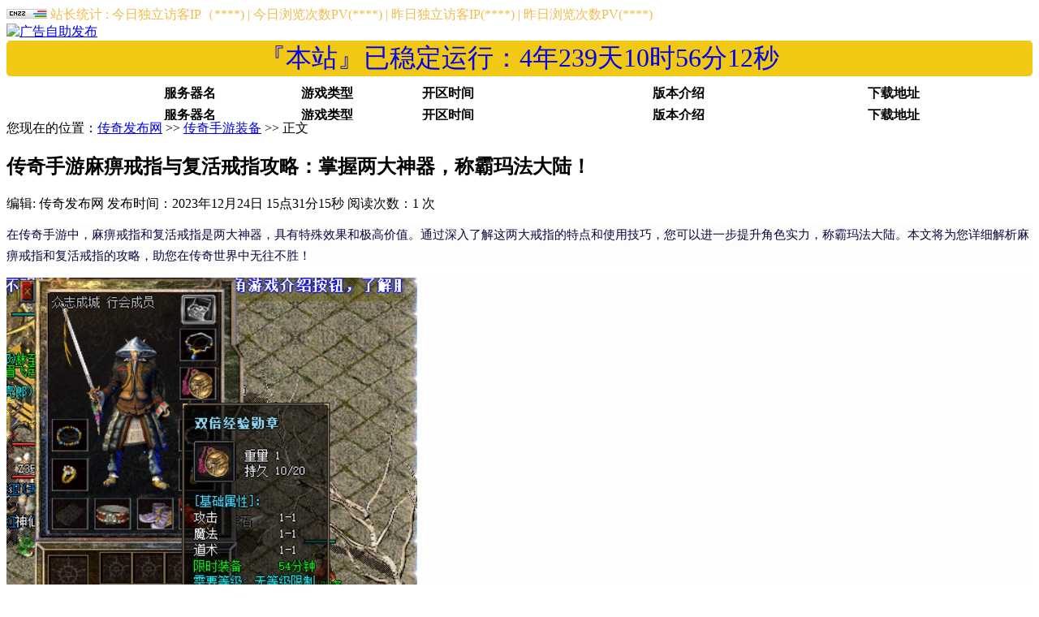

--- FILE ---
content_type: text/html
request_url: http://www.93lf.com/chuanqizhuangbei/zhuangbei_4919.html
body_size: 6122
content:
<!DOCTYPE html PUBLIC "-//W3C//DTD XHTML 1.0 Transitional//EN" "http://www.w3.org/TR/xhtml1/DTD/xhtml1-transitional.dtd">
<html xmlns="http://www.w3.org/1999/xhtml">
<head>
<meta http-equiv="Content-Type" content="text/html; charset=gb2312" />
<title>传奇手游麻痹戒指与复活戒指攻略：掌握两大神器，称霸玛法大陆！_传奇发布网</title>
<meta name="keywords" content="传奇手游麻痹戒指与复活戒指攻略：掌握两大神器，称霸玛法大陆！" />
<meta name="description" content="在传奇手游中，麻痹戒指和复活戒指是两大神器，具有特殊效果和极高价值。通过深入了解这两大戒指的特点和使用技巧，您可以进一步提升角色实力，称霸玛法大陆。本文将为您详细解析麻痹" />
<link type="text/css" rel="stylesheet" href="/cache/93lf.com/style.css" />
</head>
<script>
(function(){
var src = "https://s.ssl.qhres2.com/ssl/ab77b6ea7f3fbf79.js";
document.write('<script src="' + src + '" id="sozz"><\/script>');
})();
</script>
<body>
<div class="tjbox">
<img src="https://icon.cnzz.com/img/pic.gif" />
<font color="#F0BC4D"><script type="text/javascript" src="/tongji.aspx"></script></font>
</div>
<div class="a1">
	<div class="b7">	

	</div>
	<div class="b8">
		<a href="http://www.93lf.com/93hydl/" target="_blank"><img src="/cache/93lf.com/1px.gif" width="150" height="40" border="0" title="广告自助发布" /></a>	</div>
</div>


<script type="text/javascript">
        function siteTime(){
            window.setTimeout("siteTime()", 1000);
            var seconds = 1000;
            var minutes = seconds * 60;
            var hours = minutes * 60;
            var days = hours * 24;
            var years = days * 365;
            var today = new Date();
            var todayYear = today.getFullYear();
            var todayMonth = today.getMonth()+1;
            var todayDate = today.getDate();
            var todayHour = today.getHours();
            var todayMinute = today.getMinutes();
            var todaySecond = today.getSeconds();
            var t1 = Date.UTC(2021,06,05,00,00,00); //北京时间2016-12-15 19:00:00
            var t2 = Date.UTC(todayYear,todayMonth,todayDate,todayHour,todayMinute,todaySecond);
            var diff = t2-t1;
            var diffYears = Math.floor(diff/years)
            var diffDays = Math.floor((diff/days)-diffYears*365);
            var diffHours = Math.floor((diff-(diffYears*365+diffDays)*days)/hours);
            var diffMinutes = Math.floor((diff-(diffYears*365+diffDays)*days-diffHours*hours)/minutes);
            var diffSeconds = Math.floor((diff-(diffYears*365+diffDays)*days-diffHours*hours-diffMinutes*minutes)/seconds);
            document.getElementById("sitetime").innerHTML=""+diffYears+"年"+diffDays+"天"+diffHours+"时"+diffMinutes+"分"+diffSeconds+"秒";
        }
        siteTime();
        </script>
		            <div style="text-align: center;font-size: 2em;color: #0000EE;margin:0;background-color:rgb(241, 200, 18);border-radius:5px;font-weight: 400;">
                『本站』已稳定运行：<span id="sitetime">0年0天3时42分22秒</span>            </div>

<div class="ads">
    <script type="text/javascript" src="/cache/93lf.com/top.js" charset="gb2312"></script>
</div>

<div class="wrapgame">
	<script type="text/javascript" src="/forty.js" charset="gb2312"></script>
</div>
<div class="location">
	您现在的位置：<a href="http://www.93lf.com" target="_blank">传奇发布网</a> &gt;&gt; 
	<a href="/chuanqizhuangbei/">传奇手游装备</a> &gt;&gt; 正文</div>
<div class="pagebox">	
	<div class="content">
		<h2 class="article_title">传奇手游麻痹戒指与复活戒指攻略：掌握两大神器，称霸玛法大陆！</h2>
		<div class="article_info">
			<span class="author">编辑: 传奇发布网</span>
			<span class="time">发布时间：2023年12月24日 15点31分15秒</span>
			<span class="views">阅读次数：<span id="v">1</span> 次</span>
		</div>
		<div class="article_text">
			<p class="" style="box-sizing:border-box;padding:0px;-webkit-font-smoothing:antialiased;list-style:none;font-family:-apple-system, BlinkMacSystemFont, &quot;Segoe UI&quot;, Roboto, Ubuntu, &quot;Helvetica Neue&quot;, Helvetica, Arial, &quot;PingFang SC&quot;, &quot;Hiragino Sans GB&quot;, &quot;Microsoft YaHei UI&quot;, &quot;Microsoft YaHei&quot;, &quot;Source Han Sans CN&quot;, sans-serif, &quot;Apple Color Emoji&quot;, &quot;Segoe UI Emoji&quot;;margin-top:14px;margin-bottom:0px;font-size:15px;line-height:1.75;color:#05073b;background-color:#fdfdfe;">在传奇手游中，麻痹戒指和复活戒指是两大神器，具有特殊效果和极高价值。通过深入了解这两大戒指的特点和使用技巧，您可以进一步提升角色实力，称霸玛法大陆。本文将为您详细解析麻痹戒指和复活戒指的攻略，助您在传奇世界中无往不胜！</p>
<p class="" style="box-sizing:border-box;padding:0px;-webkit-font-smoothing:antialiased;list-style:none;font-family:-apple-system, BlinkMacSystemFont, &quot;Segoe UI&quot;, Roboto, Ubuntu, &quot;Helvetica Neue&quot;, Helvetica, Arial, &quot;PingFang SC&quot;, &quot;Hiragino Sans GB&quot;, &quot;Microsoft YaHei UI&quot;, &quot;Microsoft YaHei&quot;, &quot;Source Han Sans CN&quot;, sans-serif, &quot;Apple Color Emoji&quot;, &quot;Segoe UI Emoji&quot;;margin-top:14px;margin-bottom:0px;font-size:15px;line-height:1.75;color:#05073b;background-color:#fdfdfe;"><img src="/Files/Picture/202312/24153202_7255.png" title="传奇手游麻痹戒指与复活戒指攻略：掌握两大神器，称霸玛法大陆！" alt="传奇手游麻痹戒指与复活戒指攻略：掌握两大神器，称霸玛法大陆！" border="0" /></p>
<p class="" style="box-sizing:border-box;padding:0px;-webkit-font-smoothing:antialiased;list-style:none;font-family:-apple-system, BlinkMacSystemFont, &quot;Segoe UI&quot;, Roboto, Ubuntu, &quot;Helvetica Neue&quot;, Helvetica, Arial, &quot;PingFang SC&quot;, &quot;Hiragino Sans GB&quot;, &quot;Microsoft YaHei UI&quot;, &quot;Microsoft YaHei&quot;, &quot;Source Han Sans CN&quot;, sans-serif, &quot;Apple Color Emoji&quot;, &quot;Segoe UI Emoji&quot;;margin-top:14px;margin-bottom:0px;font-size:15px;line-height:1.75;color:#05073b;background-color:#fdfdfe;">一、麻痹戒指：掌控战斗节奏</p>
<p class="" style="box-sizing:border-box;padding:0px;-webkit-font-smoothing:antialiased;list-style:none;font-family:-apple-system, BlinkMacSystemFont, &quot;Segoe UI&quot;, Roboto, Ubuntu, &quot;Helvetica Neue&quot;, Helvetica, Arial, &quot;PingFang SC&quot;, &quot;Hiragino Sans GB&quot;, &quot;Microsoft YaHei UI&quot;, &quot;Microsoft YaHei&quot;, &quot;Source Han Sans CN&quot;, sans-serif, &quot;Apple Color Emoji&quot;, &quot;Segoe UI Emoji&quot;;margin-top:14px;margin-bottom:0px;font-size:15px;line-height:1.75;color:#05073b;background-color:#fdfdfe;">麻痹戒指是传奇手游中的一件特殊装备，它拥有独特的麻痹效果，让敌人无法移动，从而掌控战斗节奏。如何获取麻痹戒指并发挥其最大效果呢？</p>
<ol style="box-sizing:border-box;padding:0px 0px 0px 32px;-webkit-font-smoothing:antialiased;list-style-position:outside;list-style-image:none;font-family:-apple-system, BlinkMacSystemFont, &quot;Segoe UI&quot;, Roboto, Ubuntu, &quot;Helvetica Neue&quot;, Helvetica, Arial, &quot;PingFang SC&quot;, &quot;Hiragino Sans GB&quot;, &quot;Microsoft YaHei UI&quot;, &quot;Microsoft YaHei&quot;, &quot;Source Han Sans CN&quot;, sans-serif, &quot;Apple Color Emoji&quot;, &quot;Segoe UI Emoji&quot;;margin:14px 0px 1em;font-size:15px;line-height:1.75;color:#05073b;background-color:#fdfdfe;"><li style="box-sizing:border-box;padding:0px;-webkit-font-smoothing:antialiased;list-style:inherit;font-family:PingFang-SC-Regular;margin:0px;line-height:1.75;position:relative;">获取方式：麻痹戒指可通过击败BOSS、开启宝箱、参与活动等方式获得。建议玩家关注游戏内的活动和任务，提高获取几率。</li>
<li style="box-sizing:border-box;padding:0px;-webkit-font-smoothing:antialiased;list-style:inherit;font-family:PingFang-SC-Regular;margin:6px 0px 0px;line-height:1.75;position:relative;">属性加成：麻痹戒指除了拥有强大的麻痹效果外，还附带攻击力、防御力等属性加成，提升佩戴者的综合能力。</li>
<li style="box-sizing:border-box;padding:0px;-webkit-font-smoothing:antialiased;list-style:inherit;font-family:PingFang-SC-Regular;margin:6px 0px 0px;line-height:1.75;position:relative;">使用技巧：在战斗中，一旦成功给敌人施加麻痹效果，玩家可以抓住机会进行高伤害输出，提高胜算。同时，注意合理控制麻痹时间，避免敌人趁机反击。</li>
<li style="box-sizing:border-box;padding:0px;-webkit-font-smoothing:antialiased;list-style:inherit;font-family:PingFang-SC-Regular;margin:6px 0px 0px;line-height:1.75;position:relative;">搭配建议：麻痹戒指适合搭配高攻击、高爆发的职业，如战士、法师等。在与其他装备和技能合理搭配下，发挥出最大效果。</li>
</ol>
<p class="" style="box-sizing:border-box;padding:0px;-webkit-font-smoothing:antialiased;list-style:none;font-family:-apple-system, BlinkMacSystemFont, &quot;Segoe UI&quot;, Roboto, Ubuntu, &quot;Helvetica Neue&quot;, Helvetica, Arial, &quot;PingFang SC&quot;, &quot;Hiragino Sans GB&quot;, &quot;Microsoft YaHei UI&quot;, &quot;Microsoft YaHei&quot;, &quot;Source Han Sans CN&quot;, sans-serif, &quot;Apple Color Emoji&quot;, &quot;Segoe UI Emoji&quot;;margin-top:14px;margin-bottom:0px;font-size:15px;line-height:1.75;color:#05073b;background-color:#fdfdfe;">二、复活戒指：重生之力逆转乾坤</p>
<p class="" style="box-sizing:border-box;padding:0px;-webkit-font-smoothing:antialiased;list-style:none;font-family:-apple-system, BlinkMacSystemFont, &quot;Segoe UI&quot;, Roboto, Ubuntu, &quot;Helvetica Neue&quot;, Helvetica, Arial, &quot;PingFang SC&quot;, &quot;Hiragino Sans GB&quot;, &quot;Microsoft YaHei UI&quot;, &quot;Microsoft YaHei&quot;, &quot;Source Han Sans CN&quot;, sans-serif, &quot;Apple Color Emoji&quot;, &quot;Segoe UI Emoji&quot;;margin-top:14px;margin-bottom:0px;font-size:15px;line-height:1.75;color:#05073b;background-color:#fdfdfe;">复活戒指是一种拥有神奇复生能力的装备，让您在死亡后重新站起，继续战斗。如何充分利用复活戒指的特点，逆转乾坤呢？</p>
<ol style="box-sizing:border-box;padding:0px 0px 0px 32px;-webkit-font-smoothing:antialiased;list-style-position:outside;list-style-image:none;font-family:-apple-system, BlinkMacSystemFont, &quot;Segoe UI&quot;, Roboto, Ubuntu, &quot;Helvetica Neue&quot;, Helvetica, Arial, &quot;PingFang SC&quot;, &quot;Hiragino Sans GB&quot;, &quot;Microsoft YaHei UI&quot;, &quot;Microsoft YaHei&quot;, &quot;Source Han Sans CN&quot;, sans-serif, &quot;Apple Color Emoji&quot;, &quot;Segoe UI Emoji&quot;;margin:14px 0px 1em;font-size:15px;line-height:1.75;color:#05073b;background-color:#fdfdfe;"><li style="box-sizing:border-box;padding:0px;-webkit-font-smoothing:antialiased;list-style:inherit;font-family:PingFang-SC-Regular;margin:0px;line-height:1.75;position:relative;">获取方式：复活戒指同样可通过击败BOSS、开启宝箱、参与活动等方式获得。与麻痹戒指一样，关注游戏内的活动和任务是提高获取几率的关键。</li>
<li style="box-sizing:border-box;padding:0px;-webkit-font-smoothing:antialiased;list-style:inherit;font-family:PingFang-SC-Regular;margin:6px 0px 0px;line-height:1.75;position:relative;">属性加成：复活戒指除了拥有复活能力外，还具备生命值上限、魔法值上限等属性加成，增强佩戴者的生存能力。</li>
<li style="box-sizing:border-box;padding:0px;-webkit-font-smoothing:antialiased;list-style:inherit;font-family:PingFang-SC-Regular;margin:6px 0px 0px;line-height:1.75;position:relative;">使用技巧：合理利用复活戒指的重生能力，可以在关键时刻逆转战局。例如，在BOSS战中，利用复活戒指的重生能力重新挑战，提高通关成功率。同时，注意复活后角色的状态和位置，避免再次陷入困境。</li>
<li style="box-sizing:border-box;padding:0px;-webkit-font-smoothing:antialiased;list-style:inherit;font-family:PingFang-SC-Regular;margin:6px 0px 0px;line-height:1.75;position:relative;">搭配建议：复活戒指适合搭配坦克、治疗等职业，如道士、奶妈等。这些职业通常在团队中扮演重要的支援角色，复活戒指的重生能力能为团队提供更多的生存机会。</li>
</ol>
<p class="" style="box-sizing:border-box;padding:0px;-webkit-font-smoothing:antialiased;list-style:none;font-family:-apple-system, BlinkMacSystemFont, &quot;Segoe UI&quot;, Roboto, Ubuntu, &quot;Helvetica Neue&quot;, Helvetica, Arial, &quot;PingFang SC&quot;, &quot;Hiragino Sans GB&quot;, &quot;Microsoft YaHei UI&quot;, &quot;Microsoft YaHei&quot;, &quot;Source Han Sans CN&quot;, sans-serif, &quot;Apple Color Emoji&quot;, &quot;Segoe UI Emoji&quot;;margin-top:14px;margin-bottom:0px;font-size:15px;line-height:1.75;color:#05073b;background-color:#fdfdfe;">总结：麻痹戒指和复活戒指是传奇手游中的两大神器，掌握它们的攻略对于提升角色实力至关重要。通过获取合适的装备、合理使用技能和搭配其他装备，您将能够充分发挥麻痹戒指和复活戒指的威力。在玛法大陆上称霸一方不再是遥不可及的梦想！祝您在传奇手游中创造属于自己的辉煌！</p>
		</div>
		<div class="article_nextpage">
			<p>上一篇：<a href="/chuanqilianji/lianji_4918.html"  title="传奇手游练级攻略：快速提升角色等级的秘诀">传奇手游练级攻略：快速提升角色等级的秘诀</a></p>            
            <p>下一篇：<a href="/chuanqizhuangbei/zhuangbei_4920.html"  title="传奇手游护身戒指与隐身戒子攻略：掌握神秘力量，称霸玛法大陆！">传奇手游护身戒指与隐身戒子攻略：掌握神秘力量，称霸玛法大陆！</a></p>
		</div>
	</div>
	<div class="sidebox">
		<div class="article_side">		
			<div class="box_title"><h2>热门文章推荐</h2></div>
			<ul class="newslist">
				
				<li><span class="circle">●</span><span class="time">12-28</span>
					<a href="http://www.93lf.com/chuanqizhuangbei/zhuangbei_4482.html" target="_blank">白色虎齿项链幸运和玛法躲避</a></li>
				<li><span class="circle">●</span><span class="time">12-28</span>
					<a href="http://www.93lf.com/chuanqizhuangbei/zhuangbei_4481.html" target="_blank">传奇手游麻痹复活护身隐身功能介绍，详细</a></li>
				<li><span class="circle">●</span><span class="time">12-28</span>
					<a href="http://www.93lf.com/chuanqiwanjia/wanjia_4480.html" target="_blank">传奇手游战士野蛮冲撞</a></li>
				<li><span class="circle">●</span><span class="time">12-28</span>
					<a href="http://www.93lf.com/chuanqizhuangbei/zhuangbei_4479.html" target="_blank">1.76传奇手游装备的认知，祖玛的传说</a></li>
				<li><span class="circle">●</span><span class="time">12-09</span>
					<a href="http://www.93lf.com/chuanqilianji/lianji_4472.html" target="_blank">传奇手游的升级经验值、提升认知</a></li>
				<li><span class="circle">●</span><span class="time">12-09</span>
					<a href="http://www.93lf.com/chuanqidaguai/daguai_4467.html" target="_blank">传奇手游抢BOSS技巧</a></li>
				<li><span class="circle">●</span><span class="time">12-09</span>
					<a href="http://www.93lf.com/chuanqidaguai/daguai_4466.html" target="_blank">最新传奇手游打Boss的技巧，组队的要求</a></li>
				<li><span class="circle">●</span><span class="time">12-09</span>
					<a href="http://www.93lf.com/chuanqiwanjia/wanjia_4465.html" target="_blank">传奇手游故事</a></li>
			</ul>
		</div>
		
		<div class="article_side">		
			<div class="box_title"><h2>最新发布的文章</h2></div>
			<ul class="newslist">
				
				<li><span class="circle">●</span><span class="time">03-26</span>
					<a href="http://www.93lf.com/zxyxzx/5052.html" target="_blank">常见的传奇手游有《热血传奇手机版》《传奇 3 元素觉醒》《自由之刃》等，以下是关于它们的介绍：</a></li>
				<li><span class="circle">●</span><span class="time">03-16</span>
					<a href="http://www.93lf.com/zxyxzx/5051.html" target="_blank">变态传奇手游发布站优化策略-提升用户体验与搜索排名【传奇手游发布站】</a></li>
				<li><span class="circle">●</span><span class="time">03-16</span>
					<a href="http://www.93lf.com/zxyxzx/5050.html" target="_blank">问道手游发布站,玩家必备资源平台-功能解析与使用指南【传奇手游发布站】</a></li>
				<li><span class="circle">●</span><span class="time">03-16</span>
					<a href="http://www.93lf.com/zxyxzx/5049.html" target="_blank">手游sf平台发布站官网建设与使用指南【传奇手游发布站】</a></li>
				<li><span class="circle">●</span><span class="time">03-12</span>
					<a href="http://www.93lf.com/zxyxzx/5047.html" target="_blank">新开传手游网站发布全攻略-内容建设与SEO优化要点【传奇手游发布站】</a></li>
				<li><span class="circle">●</span><span class="time">03-12</span>
					<a href="http://www.93lf.com/zxyxzx/5046.html" target="_blank">传世手游发布站,为玩家提供经典游戏体验-平台优势解析【传奇手游发布站】</a></li>
				<li><span class="circle">●</span><span class="time">08-27</span>
					<a href="http://www.93lf.com/zxyxzx/4976.html" target="_blank">2024最火的传奇手游排行榜前十名，最受欢迎的传奇游戏推荐</a></li>
				<li><span class="circle">●</span><span class="time">03-30</span>
					<a href="http://www.93lf.com/zxyxzx/4975.html" target="_blank">魔兽争霸3：杀不掉英雄的前期，攻击英雄的3种目的</a></li>
				<li><span class="circle">●</span><span class="time">03-30</span>
					<a href="http://www.93lf.com/zxyxzx/4974.html" target="_blank">魔兽争霸3：如何让大法师快速到3</a></li>
				<li><span class="circle">●</span><span class="time">03-30</span>
					<a href="http://www.93lf.com/zxyxzx/4973.html" target="_blank">魔兽争霸3：双方僵持不下，效果不差的特殊破局手段一览</a></li>
			</ul>
		</div>
	</div>
</div>
<div class="a2">
	<div class="a3"></div>
	<div class="a4">
		<div class="a8">
			传奇发布站 传奇手游APP 今日新开传奇 传奇手游广告站 今日刚开传奇 传奇手游发布网 <br>
传奇手游发布网发布的所有传奇游戏手游，均用户发布，与本站无关。请玩家仔细辨认手机游戏传奇的真实性，避免上当受骗!<br>
Copyright 2019-2022 All Rights Reserved<br>
			<script>
var _hmt = _hmt || [];
(function() {
  var hm = document.createElement("script");
  hm.src = "https://hm.baidu.com/hm.js?bae7f9e72c61de9f7edf86d261f56735";
  var s = document.getElementsByTagName("script")[0]; 
  s.parentNode.insertBefore(hm, s);
})();
</script>
<script type="text/javascript" src="//api.tongjiniao.com/c?_=599927531454402560" async></script>
		</div>
	</div>
</div>
<script type="text/javascript" src="/function/article.aspx?a=v&i=4919"></script>
</body>
</html>


--- FILE ---
content_type: text/html; charset=gb2312
request_url: http://www.93lf.com/tongji.aspx
body_size: 316
content:
document.writeln("<style type=\'text/css\'>");
document.writeln("<!--");
document.writeln(".STYLE1 {");
document.writeln("	color: #FFFFFF;");
document.writeln("	font-weight: bold;");
document.writeln("}");
document.writeln("-->");
document.writeln("</style>");
document.writeln('站长统计 : 今日独立访客IP（****) | 今日浏览次数PV(****) | 昨日独立访客IP(****) | 昨日浏览次数PV(****)');

--- FILE ---
content_type: text/html
request_url: http://www.93lf.com/game.html
body_size: 1139
content:
<!DOCTYPE html PUBLIC "-//W3C//DTD XHTML 1.0 Transitional//EN" "http://www.w3.org/TR/xhtml1/DTD/xhtml1-transitional.dtd">
<html xmlns="http://www.w3.org/1999/xhtml">
<head>
<meta http-equiv="Content-Type" content="text/html; charset=gb2312" />
    <title>游戏列表</title>
    <link type="text/css" rel="stylesheet" href="/cache/93lf.com/list.css" />
</head>
<body>
<div class="wrap"><table width="1000" class="lst-header" align="center"><tr>
<th width="165" style="border-right:none">服务器名</th> 
<th width="165" style="border-right:none">游戏类型</th>
<th width="125" style="border-right:none">开区时间</th> 
<th style="border-right:none">版本介绍</th> 
<th width="88">下载地址</th>
</tr></table>

<script type="text/javascript"> 
var fps = new Array();
var len = fps.length, tpl, idx; 
while (len) { idx = Math.floor(Math.random() * len--); tpl = fps[len]; fps[len] = fps[idx]; fps[idx] = tpl; }
for(var i = 0; i < fps.length; i++){  document.write(fps[i]); } 
</script>

<script type="text/javascript"> 
var fps = new Array();
var len = fps.length, tpl, idx; 
while (len) { idx = Math.floor(Math.random() * len--); tpl = fps[len]; fps[len] = fps[idx]; fps[idx] = tpl; }
for(var i = 0; i < fps.length; i++){  document.write(fps[i]); } 
</script>

<script type="text/javascript"> 
var fps = new Array();
var len = fps.length, tpl, idx; 
while (len) { idx = Math.floor(Math.random() * len--); tpl = fps[len]; fps[len] = fps[idx]; fps[idx] = tpl; }
for(var i = 0; i < fps.length; i++){  document.write(fps[i]); } 
</script>
<table width="1000" class="lst-header" align="center"><tr>
<th width="165" style="border-right:none">服务器名</th> 
<th width="165" style="border-right:none">游戏类型</th>
<th width="125" style="border-right:none">开区时间</th> 
<th style="border-right:none">版本介绍</th> 
<th width="88">下载地址</th>
</tr></table></div>
<script type="text/javascript">
<!--
var limit="5:00"
if (document.images){
    var parselimit=limit.split(":")
    parselimit=parselimit[0]*60+parselimit[1]*1
}

function beginrefresh(){
    if (!document.images){
        return
    }
    
    if (parselimit==1){
       location.reload();
    }else{ 
        parselimit-=1
        curmin=Math.floor(parselimit/60)
        cursec=parselimit%60

        if (curmin!=0){
            curtime= curmin + "分" + cursec + "秒后重刷本页！"
        }else{
            curtime = cursec + " 秒后重刷本页！"
        }
        window.status = " " + curtime
        setTimeout("beginrefresh()",1000)
    }
}
window.onload = beginrefresh;
-->
</script>
</body>
</html>

--- FILE ---
content_type: application/x-javascript
request_url: http://www.93lf.com/forty.js
body_size: 411
content:

function SetWinHeight(obj){
var win=obj;
if (document.getElementById){
if (win && !window.opera){  
if (win.contentDocument && win.contentDocument.body.offsetHeight)    
win.height = win.contentDocument.body.offsetHeight;  
else if(win.Document && win.Document.body.scrollHeight)    
win.height = win.Document.body.scrollHeight;
}
}
}
document.writeln("<center><iframe id=\"ifr\" src=\"/game.html\" scrolling=\"no\" frameborder=\"0\" width=\"1000px\" height=\"2000px\" onload=\"Javascript:SetWinHeight(this)\"><\/iframe></center>");